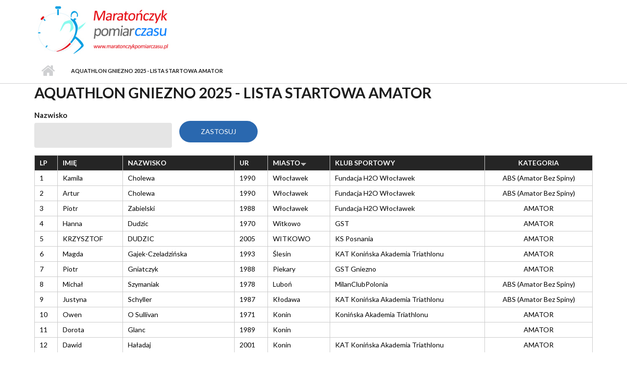

--- FILE ---
content_type: text/html; charset=utf-8
request_url: https://panel.maratonczykpomiarczasu.pl/AQUATHLON-GNIEZNO/lista-amator?field_zawodnik_nazwisko_value=&order=field_zawodnik_miasto&sort=desc
body_size: 6645
content:
<!DOCTYPE html>
<html lang="pl" dir="ltr"
  xmlns:content="http://purl.org/rss/1.0/modules/content/"
  xmlns:dc="http://purl.org/dc/terms/"
  xmlns:foaf="http://xmlns.com/foaf/0.1/"
  xmlns:og="http://ogp.me/ns#"
  xmlns:rdfs="http://www.w3.org/2000/01/rdf-schema#"
  xmlns:sioc="http://rdfs.org/sioc/ns#"
  xmlns:sioct="http://rdfs.org/sioc/types#"
  xmlns:skos="http://www.w3.org/2004/02/skos/core#"
  xmlns:xsd="http://www.w3.org/2001/XMLSchema#">

<head profile="http://www.w3.org/1999/xhtml/vocab">
  <meta http-equiv="Content-Type" content="text/html; charset=utf-8" />
<meta name="Generator" content="Drupal 7 (http://drupal.org); Commerce 1" />
<meta name="MobileOptimized" content="width" />
<meta name="HandheldFriendly" content="true" />
<meta name="viewport" content="width=device-width, initial-scale=1" />
<link rel="shortcut icon" href="https://panel.maratonczykpomiarczasu.pl/misc/favicon.ico" type="image/vnd.microsoft.icon" />
  <title> AQUATHLON GNIEZNO 2025 - lista startowa amator | Panel Maratończyk Pomiar Czasu</title>
  <link type="text/css" rel="stylesheet" href="https://panel.maratonczykpomiarczasu.pl/sites/default/files/css/css_xE-rWrJf-fncB6ztZfd2huxqgxu4WO-qwma6Xer30m4.css" media="all" />
<link type="text/css" rel="stylesheet" href="https://panel.maratonczykpomiarczasu.pl/sites/default/files/css/css_pIrUhWj8ykvaoMJcMc5Y-Gi3x_njQRAjGHLhYsV-ECw.css" media="all" />
<link type="text/css" rel="stylesheet" href="https://panel.maratonczykpomiarczasu.pl/sites/default/files/css/css_PGbJgHCUCBf4dg7K9Kt8aAwsApndP4GZ9RuToPy3-Fk.css" media="all" />
<link type="text/css" rel="stylesheet" href="//maxcdn.bootstrapcdn.com/font-awesome/4.2.0/css/font-awesome.min.css" media="all" />
<link type="text/css" rel="stylesheet" href="//maxcdn.bootstrapcdn.com/bootstrap/3.3.2/css/bootstrap.min.css" media="all" />
<link type="text/css" rel="stylesheet" href="https://panel.maratonczykpomiarczasu.pl/sites/default/files/css/css_9jZtiKjsMHI0eew4OKHWPKJZ5Si3LIgqmLSftyQ34Bk.css" media="all" />
<link type="text/css" rel="stylesheet" href="https://panel.maratonczykpomiarczasu.pl/sites/all/themes/startupgrowth_lite/fonts/lato-font.css?t8p6r0" media="all" />
<link type="text/css" rel="stylesheet" href="https://panel.maratonczykpomiarczasu.pl/sites/all/themes/startupgrowth_lite/fonts/sourcecodepro-font.css?t8p6r0" media="all" />
<link type="text/css" rel="stylesheet" href="https://panel.maratonczykpomiarczasu.pl/sites/all/themes/startupgrowth_lite/fonts/ptserif-blockquote-font.css?t8p6r0" media="all" />

<!--[if (IE 9)&(!IEMobile)]>
<link type="text/css" rel="stylesheet" href="https://panel.maratonczykpomiarczasu.pl/sites/all/themes/startupgrowth_lite/ie9.css?t8p6r0" media="all" />
<![endif]-->
<link type="text/css" rel="stylesheet" href="https://panel.maratonczykpomiarczasu.pl/sites/default/files/css/css_AbpHGcgLb-kRsJGnwFEktk7uzpZOCcBY74-YBdrKVGs.css" media="all" />

  <!-- HTML5 element support for IE6-8 -->
  <!--[if lt IE 9]>
    <script src="//html5shiv.googlecode.com/svn/trunk/html5.js"></script>
  <![endif]-->
  <script type="text/javascript" src="https://panel.maratonczykpomiarczasu.pl/sites/default/files/js/js_YD9ro0PAqY25gGWrTki6TjRUG8TdokmmxjfqpNNfzVU.js"></script>
<script type="text/javascript" src="https://panel.maratonczykpomiarczasu.pl/sites/default/files/js/js_bOcqYQqm5-4jsUIjp-Z5TJg12QFTxDQKDjNhO8S_kYg.js"></script>
<script type="text/javascript" src="https://panel.maratonczykpomiarczasu.pl/sites/default/files/js/js_EohiU36fpSOlT5dp4sHnqRpnkAEVbsQEO_Skty5aTKk.js"></script>
<script type="text/javascript" src="https://panel.maratonczykpomiarczasu.pl/sites/default/files/js/js_Oo-3UR7DJx-DvTU9Ee2VLg6CP437TeSnujCf1HQ16jY.js"></script>
<script type="text/javascript" src="//maxcdn.bootstrapcdn.com/bootstrap/3.3.2/js/bootstrap.min.js"></script>
<script type="text/javascript">
<!--//--><![CDATA[//><!--
jQuery(document).ready(function($) { 
		$(window).scroll(function() {
			if($(this).scrollTop() != 0) {
				$("#toTop").addClass("show");	
			} else {
				$("#toTop").removeClass("show");
			}
		});
		
		$("#toTop").click(function() {
			$("body,html").animate({scrollTop:0},800);
		});	
		
		});
//--><!]]>
</script>
<script type="text/javascript" src="https://panel.maratonczykpomiarczasu.pl/sites/default/files/js/js_vpLvVjObIaTY34NhBv6StkkU5DlSHcyRNzfa0FYuv9k.js"></script>
<script type="text/javascript">
<!--//--><![CDATA[//><!--
jQuery(document).ready(function($) { 
		
		$("#main-navigation ul.main-menu, #main-navigation .content>ul.menu").mobileMenu({
			prependTo: "#main-navigation",
			combine: false,
			nested: 1,
			switchWidth: 760,
            topOptionText: Drupal.settings.startupgrowth_lite['topoptiontext']
		});
		
		});
//--><!]]>
</script>
<script type="text/javascript">
<!--//--><![CDATA[//><!--
jQuery(document).ready(function($) { 

	    var map;
	    var myLatlng;
	    var myZoom;
	    var marker;
		
		});
//--><!]]>
</script>
<script type="text/javascript" src="https://maps.googleapis.com/maps/api/js?v=3.exp&amp;sensor=false"></script>
<script type="text/javascript">
<!--//--><![CDATA[//><!--
jQuery(document).ready(function($) { 

		if ($("#map-canvas").length) {
		
			myLatlng = new google.maps.LatLng(Drupal.settings.startupgrowth['google_map_latitude'], Drupal.settings.startupgrowth['google_map_longitude']);
			myZoom = 13;
			
			function initialize() {
			
				var mapOptions = {
				zoom: myZoom,
				mapTypeId: google.maps.MapTypeId.ROADMAP,
				center: myLatlng,
				scrollwheel: false
				};
				
				map = new google.maps.Map(document.getElementById(Drupal.settings.startupgrowth['google_map_canvas']),mapOptions);
				
                marker = new google.maps.Marker({
                map:map,
                draggable:true,
                position: myLatlng,
                url: "https://www.google.com/maps/dir//40.726576,-74.046822/@40.726576,-74.046822"
                });

                google.maps.event.addListener(marker, "click", function() {     
                window.open(this.url, "_blank");
                });

                google.maps.event.addDomListener(window, "resize", function() {
                map.setCenter(myLatlng);
                });
		
			}
		
			google.maps.event.addDomListener(window, "load", initialize);
			
		}
		
		});
//--><!]]>
</script>
<script type="text/javascript">
<!--//--><![CDATA[//><!--
jQuery(document).ready(function($) { 

			var	headerHeight = $("#header").height();
			$(window).scroll(function() {
			if(($(this).scrollTop() > headerHeight) && ($(window).width() > 767)) {
				$("body").addClass("onscroll");	
				$("body").css("paddingTop", (headerHeight)+"px");
				if( $(this).scrollTop() > headerHeight+40 ) {
				$("body").addClass("show");	
				}
			} else {
				$("body").removeClass("onscroll");
				$("body").removeClass("show");
				$("body").css("paddingTop", (0)+"px");
				$("body.logged-in").css("paddingTop", (64)+"px");
			}
			});
		});
//--><!]]>
</script>
<script type="text/javascript">
<!--//--><![CDATA[//><!--
jQuery(document).ready(function($) {

			$(window).load(function() {
				$("#highlighted-bottom-transparent-bg").css("backgroundColor", "rgba(255,255,255,0.8)");
			});

		});
//--><!]]>
</script>
<script type="text/javascript" src="https://panel.maratonczykpomiarczasu.pl/sites/default/files/js/js_QY8nSvNGr8l2erNSTUrY9Hu99CEZ4Kvv2DfTKq1gYoI.js"></script>
<script type="text/javascript">
<!--//--><![CDATA[//><!--
jQuery.extend(Drupal.settings, {"basePath":"\/","pathPrefix":"","setHasJsCookie":0,"ajaxPageState":{"theme":"startupgrowth_lite","theme_token":"R--lhSSnS2g1-UbBaTkFdypPLIzmQNlr_9CgYp623v4","js":{"misc\/jquery.js":1,"misc\/jquery-extend-3.4.0.js":1,"misc\/jquery-html-prefilter-3.5.0-backport.js":1,"misc\/jquery.once.js":1,"misc\/drupal.js":1,"misc\/ui\/jquery.effects.core.min.js":1,"misc\/form-single-submit.js":1,"sites\/all\/modules\/entityreference\/js\/entityreference.js":1,"sites\/all\/modules\/back_to_top\/js\/back_to_top.js":1,"public:\/\/languages\/pl_jcVYoorjAwUf-39f97vnUQBTa07bCARHQOGb27eJEQQ.js":1,"\/\/maxcdn.bootstrapcdn.com\/bootstrap\/3.3.2\/js\/bootstrap.min.js":1,"0":1,"sites\/all\/themes\/startupgrowth_lite\/js\/jquery.mobilemenu.js":1,"1":1,"2":1,"https:\/\/maps.googleapis.com\/maps\/api\/js?v=3.exp\u0026sensor=false":1,"3":1,"4":1,"5":1,"sites\/all\/themes\/startupgrowth_lite\/js\/jquery.browser.min.js":1},"css":{"modules\/system\/system.base.css":1,"modules\/system\/system.menus.css":1,"modules\/system\/system.messages.css":1,"modules\/system\/system.theme.css":1,"modules\/book\/book.css":1,"modules\/comment\/comment.css":1,"modules\/field\/theme\/field.css":1,"modules\/node\/node.css":1,"modules\/search\/search.css":1,"modules\/user\/user.css":1,"sites\/all\/modules\/views\/css\/views.css":1,"sites\/all\/modules\/back_to_top\/css\/back_to_top.css":1,"sites\/all\/modules\/ctools\/css\/ctools.css":1,"\/\/maxcdn.bootstrapcdn.com\/font-awesome\/4.2.0\/css\/font-awesome.min.css":1,"\/\/maxcdn.bootstrapcdn.com\/bootstrap\/3.3.2\/css\/bootstrap.min.css":1,"sites\/all\/themes\/startupgrowth_lite\/style.css":1,"sites\/all\/themes\/startupgrowth_lite\/fonts\/lato-font.css":1,"sites\/all\/themes\/startupgrowth_lite\/fonts\/sourcecodepro-font.css":1,"sites\/all\/themes\/startupgrowth_lite\/fonts\/ptserif-blockquote-font.css":1,"sites\/all\/themes\/startupgrowth_lite\/ie9.css":1,"sites\/all\/themes\/startupgrowth_lite\/local.css":1}},"urlIsAjaxTrusted":{"\/AQUATHLON-GNIEZNO\/lista-amator":true},"back_to_top":{"back_to_top_button_trigger":100,"back_to_top_button_text":"Back to top","#attached":{"library":[["system","ui"]]}},"startupgrowth_lite":{"topoptiontext":"Select a page","google_map_latitude":"40.726576","google_map_longitude":"-74.046822","google_map_canvas":"map-canvas"}});
//--><!]]>
</script>
</head>
<body class="html not-front not-logged-in no-sidebars page-aquathlon-gniezno page-aquathlon-gniezno-lista-amator i18n-pl no-banner parallax-active sff-7 slff-7 hff-7 pff-7 form-style-1 wide">
  <div id="skip-link">
    <a href="#main-content" class="element-invisible element-focusable">Przejdź do treści</a>
  </div>
    <!-- #page-container -->
<div id="page-container">

        <div id="toTop"><i class="fa fa-angle-up"></i></div>
    
    <!-- #header -->
    <header id="header"  role="banner" class="clearfix">
        <div class="container">

            <!-- #header-inside -->
            <div id="header-inside" class="clearfix">
                <div class="row">

                    <div class="col-md-4">
                        <!-- #header-inside-left -->
                        <div id="header-inside-left" class="clearfix">

                                                <div id="logo">
                        <a href="/" title="Strona główna" rel="home"> <img src="https://panel.maratonczykpomiarczasu.pl/sites/default/files/logomaratonczyk2.jpg" alt="Strona główna" /> </a>
                        </div>
                        
                        
                        
                          

                        </div>
                        <!-- EOF:#header-inside-left -->
                    </div>

                    <div class="col-md-8">
                    
                    </div>

                </div>
            </div>
            <!-- EOF: #header-inside -->

        </div>
    </header>
    <!-- EOF: #header -->

    

    
     
        <!-- #page-intro -->
        <div id="page-intro" class="clearfix">
            <div id="page-intro-inside" class="clearfix internal-banner no-internal-banner-image">            
                <div class="container">
                    <div class="row">
                        <div class="col-md-12">
                            <!-- Breadcrumb -->
                            <div id="breadcrumb" class="clearfix">
                                <div id="breadcrumb-inside" class="clearfix">
                                <div><a href="/">Strona główna</a> <span class="breadcrumb-separator"></span> AQUATHLON GNIEZNO 2025 - lista startowa amator</div>                                </div>
                            </div>
                            <!-- EOF:Breadcrumb -->
                        </div>
                    </div>
                </div>
            </div>
        </div>
        <!-- EOF: #page-intro -->    
        

    <!-- #page -->
    <div id="page" class="clearfix">

        <!-- #messages-console -->
                <!-- EOF: #messages-console -->

        
        
        <!-- #main-content -->
        <div id="main-content">
            <div class="container">

                <div class="row">

                    

                    <section class="col-md-12">

                        <!-- #main -->
                        <div id="main" class="clearfix">

                                                        <h1 class="title" id="page-title"> AQUATHLON GNIEZNO 2025 - lista startowa amator</h1>                            
                            <!-- #tabs -->
                                                            <div class="tabs">
                                                                </div>
                                                        <!-- EOF: #tabs -->

                            
                            <!-- #action links -->
                                                        <!-- EOF: #action links -->

                             
                              <div class="region region-content">
    <div id="block-system-main" class="block block-system clearfix">

    
  <div class="content">
    <div class="view view-aquathlon2024 view-id-aquathlon2024 view-display-id-page_1 view-dom-id-d14a5f70d389536bfa9d77e4180ec023">
        
      <div class="view-filters">
      <form action="/AQUATHLON-GNIEZNO/lista-amator" method="get" id="views-exposed-form-aquathlon2024-page-1" accept-charset="UTF-8"><div><div class="views-exposed-form">
  <div class="views-exposed-widgets clearfix">
          <div id="edit-field-zawodnik-nazwisko-value-wrapper" class="views-exposed-widget views-widget-filter-field_zawodnik_nazwisko_value">
                  <label for="edit-field-zawodnik-nazwisko-value">
            Nazwisko          </label>
                        <div class="views-widget">
          <div class="form-item form-type-textfield form-item-field-zawodnik-nazwisko-value">
 <input type="text" id="edit-field-zawodnik-nazwisko-value" name="field_zawodnik_nazwisko_value" value="" size="30" maxlength="128" class="form-text" />
</div>
        </div>
              </div>
                    <div class="views-exposed-widget views-submit-button">
      <input type="submit" id="edit-submit-aquathlon2024" value="Zastosuj" class="form-submit" />    </div>
      </div>
</div>
</div></form>    </div>
  
  
      <div class="view-content">
      <table  class="views-table cols-7">
         <thead>
      <tr>
                  <th  class="views-field views-field-counter" scope="col">
            LP          </th>
                  <th  class="views-field views-field-field-zawonik-imie" scope="col">
            <a href="/AQUATHLON-GNIEZNO/lista-amator?field_zawodnik_nazwisko_value=&amp;order=field_zawonik_imie&amp;sort=asc" title="sortuj według Imię" class="active">Imię</a>          </th>
                  <th  class="views-field views-field-field-zawodnik-nazwisko" scope="col">
            <a href="/AQUATHLON-GNIEZNO/lista-amator?field_zawodnik_nazwisko_value=&amp;order=field_zawodnik_nazwisko&amp;sort=asc" title="sortuj według Nazwisko" class="active">Nazwisko</a>          </th>
                  <th  class="views-field views-field-field-data-urodzenia" scope="col">
            <a href="/AQUATHLON-GNIEZNO/lista-amator?field_zawodnik_nazwisko_value=&amp;order=field_data_urodzenia&amp;sort=asc" title="sortuj według Ur" class="active">Ur</a>          </th>
                  <th  class="views-field views-field-field-zawodnik-miasto active" scope="col">
            <a href="/AQUATHLON-GNIEZNO/lista-amator?field_zawodnik_nazwisko_value=&amp;order=field_zawodnik_miasto&amp;sort=asc" title="sortuj według Miasto" class="active">Miasto<img typeof="foaf:Image" src="https://panel.maratonczykpomiarczasu.pl/misc/arrow-asc.png" width="13" height="13" alt="sortuj rosnąco" title="sortuj rosnąco" /></a>          </th>
                  <th  class="views-field views-field-field-club" scope="col">
            <a href="/AQUATHLON-GNIEZNO/lista-amator?field_zawodnik_nazwisko_value=&amp;order=field_club&amp;sort=asc" title="sortuj według Klub sportowy" class="active">Klub sportowy</a>          </th>
                  <th  class="views-field views-field-field-aquathlon01 views-align-center" scope="col">
            <a href="/AQUATHLON-GNIEZNO/lista-amator?field_zawodnik_nazwisko_value=&amp;order=field_aquathlon01&amp;sort=asc" title="sortuj według Kategoria" class="active">Kategoria</a>          </th>
              </tr>
    </thead>
    <tbody>
          <tr  class="odd views-row-first">
                  <td  class="views-field views-field-counter">
            1          </td>
                  <td  class="views-field views-field-field-zawonik-imie">
            Kamila          </td>
                  <td  class="views-field views-field-field-zawodnik-nazwisko">
            Cholewa          </td>
                  <td  class="views-field views-field-field-data-urodzenia">
            <span  property="dc:date" datatype="xsd:dateTime" content="1990-10-18T00:00:00+01:00" class="date-display-single">1990</span>          </td>
                  <td  class="views-field views-field-field-zawodnik-miasto active">
            Włocławek           </td>
                  <td  class="views-field views-field-field-club">
            Fundacja H2O Włocławek          </td>
                  <td  class="views-field views-field-field-aquathlon01 views-align-center">
            ABS (Amator Bez Spiny)          </td>
              </tr>
          <tr  class="even">
                  <td  class="views-field views-field-counter">
            2          </td>
                  <td  class="views-field views-field-field-zawonik-imie">
            Artur          </td>
                  <td  class="views-field views-field-field-zawodnik-nazwisko">
            Cholewa          </td>
                  <td  class="views-field views-field-field-data-urodzenia">
            <span  property="dc:date" datatype="xsd:dateTime" content="1990-04-11T00:00:00+02:00" class="date-display-single">1990</span>          </td>
                  <td  class="views-field views-field-field-zawodnik-miasto active">
            Włocławek           </td>
                  <td  class="views-field views-field-field-club">
            Fundacja H2O Włocławek          </td>
                  <td  class="views-field views-field-field-aquathlon01 views-align-center">
            ABS (Amator Bez Spiny)          </td>
              </tr>
          <tr  class="odd">
                  <td  class="views-field views-field-counter">
            3          </td>
                  <td  class="views-field views-field-field-zawonik-imie">
            Piotr          </td>
                  <td  class="views-field views-field-field-zawodnik-nazwisko">
            Zabielski          </td>
                  <td  class="views-field views-field-field-data-urodzenia">
            <span  property="dc:date" datatype="xsd:dateTime" content="1988-05-19T00:00:00+02:00" class="date-display-single">1988</span>          </td>
                  <td  class="views-field views-field-field-zawodnik-miasto active">
            Włocławek          </td>
                  <td  class="views-field views-field-field-club">
            Fundacja H2O Włocławek          </td>
                  <td  class="views-field views-field-field-aquathlon01 views-align-center">
            AMATOR          </td>
              </tr>
          <tr  class="even">
                  <td  class="views-field views-field-counter">
            4          </td>
                  <td  class="views-field views-field-field-zawonik-imie">
            Hanna          </td>
                  <td  class="views-field views-field-field-zawodnik-nazwisko">
            Dudzic          </td>
                  <td  class="views-field views-field-field-data-urodzenia">
            <span  property="dc:date" datatype="xsd:dateTime" content="1970-09-23T00:00:00+01:00" class="date-display-single">1970</span>          </td>
                  <td  class="views-field views-field-field-zawodnik-miasto active">
            Witkowo          </td>
                  <td  class="views-field views-field-field-club">
            GST          </td>
                  <td  class="views-field views-field-field-aquathlon01 views-align-center">
            AMATOR          </td>
              </tr>
          <tr  class="odd">
                  <td  class="views-field views-field-counter">
            5          </td>
                  <td  class="views-field views-field-field-zawonik-imie">
            KRZYSZTOF          </td>
                  <td  class="views-field views-field-field-zawodnik-nazwisko">
            DUDZIC          </td>
                  <td  class="views-field views-field-field-data-urodzenia">
            <span  property="dc:date" datatype="xsd:dateTime" content="2005-04-20T00:00:00+02:00" class="date-display-single">2005</span>          </td>
                  <td  class="views-field views-field-field-zawodnik-miasto active">
            WITKOWO          </td>
                  <td  class="views-field views-field-field-club">
            KS Posnania          </td>
                  <td  class="views-field views-field-field-aquathlon01 views-align-center">
            AMATOR          </td>
              </tr>
          <tr  class="even">
                  <td  class="views-field views-field-counter">
            6          </td>
                  <td  class="views-field views-field-field-zawonik-imie">
            Magda          </td>
                  <td  class="views-field views-field-field-zawodnik-nazwisko">
            Gajek-Czeladzińska           </td>
                  <td  class="views-field views-field-field-data-urodzenia">
            <span  property="dc:date" datatype="xsd:dateTime" content="1993-01-04T00:00:00+01:00" class="date-display-single">1993</span>          </td>
                  <td  class="views-field views-field-field-zawodnik-miasto active">
            Ślesin           </td>
                  <td  class="views-field views-field-field-club">
            KAT Konińska Akademia Triathlonu          </td>
                  <td  class="views-field views-field-field-aquathlon01 views-align-center">
            AMATOR          </td>
              </tr>
          <tr  class="odd">
                  <td  class="views-field views-field-counter">
            7          </td>
                  <td  class="views-field views-field-field-zawonik-imie">
            Piotr          </td>
                  <td  class="views-field views-field-field-zawodnik-nazwisko">
            Gniatczyk          </td>
                  <td  class="views-field views-field-field-data-urodzenia">
            <span  property="dc:date" datatype="xsd:dateTime" content="1988-12-10T00:00:00+01:00" class="date-display-single">1988</span>          </td>
                  <td  class="views-field views-field-field-zawodnik-miasto active">
            Piekary          </td>
                  <td  class="views-field views-field-field-club">
            GST Gniezno          </td>
                  <td  class="views-field views-field-field-aquathlon01 views-align-center">
            AMATOR          </td>
              </tr>
          <tr  class="even">
                  <td  class="views-field views-field-counter">
            8          </td>
                  <td  class="views-field views-field-field-zawonik-imie">
            Michał          </td>
                  <td  class="views-field views-field-field-zawodnik-nazwisko">
            Szymaniak          </td>
                  <td  class="views-field views-field-field-data-urodzenia">
            <span  property="dc:date" datatype="xsd:dateTime" content="1978-06-05T00:00:00+02:00" class="date-display-single">1978</span>          </td>
                  <td  class="views-field views-field-field-zawodnik-miasto active">
            Luboń          </td>
                  <td  class="views-field views-field-field-club">
            MilanClubPolonia          </td>
                  <td  class="views-field views-field-field-aquathlon01 views-align-center">
            ABS (Amator Bez Spiny)          </td>
              </tr>
          <tr  class="odd">
                  <td  class="views-field views-field-counter">
            9          </td>
                  <td  class="views-field views-field-field-zawonik-imie">
            Justyna           </td>
                  <td  class="views-field views-field-field-zawodnik-nazwisko">
            Schyller           </td>
                  <td  class="views-field views-field-field-data-urodzenia">
            <span  property="dc:date" datatype="xsd:dateTime" content="1987-06-30T00:00:00+02:00" class="date-display-single">1987</span>          </td>
                  <td  class="views-field views-field-field-zawodnik-miasto active">
            Kłodawa           </td>
                  <td  class="views-field views-field-field-club">
            KAT Konińska Akademia Triathlonu          </td>
                  <td  class="views-field views-field-field-aquathlon01 views-align-center">
            ABS (Amator Bez Spiny)          </td>
              </tr>
          <tr  class="even">
                  <td  class="views-field views-field-counter">
            10          </td>
                  <td  class="views-field views-field-field-zawonik-imie">
            Owen          </td>
                  <td  class="views-field views-field-field-zawodnik-nazwisko">
            O Sullivan          </td>
                  <td  class="views-field views-field-field-data-urodzenia">
            <span  property="dc:date" datatype="xsd:dateTime" content="1971-09-09T00:00:00+01:00" class="date-display-single">1971</span>          </td>
                  <td  class="views-field views-field-field-zawodnik-miasto active">
            Konin          </td>
                  <td  class="views-field views-field-field-club">
            Konińska Akademia Triathlonu          </td>
                  <td  class="views-field views-field-field-aquathlon01 views-align-center">
            AMATOR          </td>
              </tr>
          <tr  class="odd">
                  <td  class="views-field views-field-counter">
            11          </td>
                  <td  class="views-field views-field-field-zawonik-imie">
            Dorota           </td>
                  <td  class="views-field views-field-field-zawodnik-nazwisko">
            Glanc           </td>
                  <td  class="views-field views-field-field-data-urodzenia">
            <span  property="dc:date" datatype="xsd:dateTime" content="1989-01-10T00:00:00+01:00" class="date-display-single">1989</span>          </td>
                  <td  class="views-field views-field-field-zawodnik-miasto active">
            Konin           </td>
                  <td  class="views-field views-field-field-club">
                      </td>
                  <td  class="views-field views-field-field-aquathlon01 views-align-center">
            AMATOR          </td>
              </tr>
          <tr  class="even">
                  <td  class="views-field views-field-counter">
            12          </td>
                  <td  class="views-field views-field-field-zawonik-imie">
            Dawid          </td>
                  <td  class="views-field views-field-field-zawodnik-nazwisko">
            Haładaj          </td>
                  <td  class="views-field views-field-field-data-urodzenia">
            <span  property="dc:date" datatype="xsd:dateTime" content="2001-01-24T00:00:00+01:00" class="date-display-single">2001</span>          </td>
                  <td  class="views-field views-field-field-zawodnik-miasto active">
            Konin           </td>
                  <td  class="views-field views-field-field-club">
            KAT Konińska Akademia Triathlonu          </td>
                  <td  class="views-field views-field-field-aquathlon01 views-align-center">
            AMATOR          </td>
              </tr>
          <tr  class="odd">
                  <td  class="views-field views-field-counter">
            13          </td>
                  <td  class="views-field views-field-field-zawonik-imie">
            SYLWIA          </td>
                  <td  class="views-field views-field-field-zawodnik-nazwisko">
            ŻYNDA-KAŹMIERCZAK          </td>
                  <td  class="views-field views-field-field-data-urodzenia">
            <span  property="dc:date" datatype="xsd:dateTime" content="1983-12-02T00:00:00+01:00" class="date-display-single">1983</span>          </td>
                  <td  class="views-field views-field-field-zawodnik-miasto active">
            KONIN          </td>
                  <td  class="views-field views-field-field-club">
            KAT Konińska Akademia Triathlonu          </td>
                  <td  class="views-field views-field-field-aquathlon01 views-align-center">
            AMATOR          </td>
              </tr>
          <tr  class="even">
                  <td  class="views-field views-field-counter">
            14          </td>
                  <td  class="views-field views-field-field-zawonik-imie">
            Arkadiusz           </td>
                  <td  class="views-field views-field-field-zawodnik-nazwisko">
            Sławski           </td>
                  <td  class="views-field views-field-field-data-urodzenia">
            <span  property="dc:date" datatype="xsd:dateTime" content="1976-06-11T00:00:00+02:00" class="date-display-single">1976</span>          </td>
                  <td  class="views-field views-field-field-zawodnik-miasto active">
            Golina          </td>
                  <td  class="views-field views-field-field-club">
            Konińska Akademia Trathlonu          </td>
                  <td  class="views-field views-field-field-aquathlon01 views-align-center">
            AMATOR          </td>
              </tr>
          <tr  class="odd">
                  <td  class="views-field views-field-counter">
            15          </td>
                  <td  class="views-field views-field-field-zawonik-imie">
            Tomasz          </td>
                  <td  class="views-field views-field-field-zawodnik-nazwisko">
            Gleba          </td>
                  <td  class="views-field views-field-field-data-urodzenia">
            <span  property="dc:date" datatype="xsd:dateTime" content="1975-04-11T00:00:00+01:00" class="date-display-single">1975</span>          </td>
                  <td  class="views-field views-field-field-zawodnik-miasto active">
            Gniezno          </td>
                  <td  class="views-field views-field-field-club">
            GST          </td>
                  <td  class="views-field views-field-field-aquathlon01 views-align-center">
            AMATOR          </td>
              </tr>
          <tr  class="even">
                  <td  class="views-field views-field-counter">
            16          </td>
                  <td  class="views-field views-field-field-zawonik-imie">
            Tomasz          </td>
                  <td  class="views-field views-field-field-zawodnik-nazwisko">
            Smaglewski          </td>
                  <td  class="views-field views-field-field-data-urodzenia">
            <span  property="dc:date" datatype="xsd:dateTime" content="1975-12-21T00:00:00+01:00" class="date-display-single">1975</span>          </td>
                  <td  class="views-field views-field-field-zawodnik-miasto active">
            Gniezno          </td>
                  <td  class="views-field views-field-field-club">
            BRAK          </td>
                  <td  class="views-field views-field-field-aquathlon01 views-align-center">
            ABS (Amator Bez Spiny)          </td>
              </tr>
          <tr  class="odd">
                  <td  class="views-field views-field-counter">
            17          </td>
                  <td  class="views-field views-field-field-zawonik-imie">
            Mateusz          </td>
                  <td  class="views-field views-field-field-zawodnik-nazwisko">
            Badelek          </td>
                  <td  class="views-field views-field-field-data-urodzenia">
            <span  property="dc:date" datatype="xsd:dateTime" content="1988-09-28T00:00:00+01:00" class="date-display-single">1988</span>          </td>
                  <td  class="views-field views-field-field-zawodnik-miasto active">
            Gniezno          </td>
                  <td  class="views-field views-field-field-club">
            GST Gniezno          </td>
                  <td  class="views-field views-field-field-aquathlon01 views-align-center">
            ABS (Amator Bez Spiny)          </td>
              </tr>
          <tr  class="even">
                  <td  class="views-field views-field-counter">
            18          </td>
                  <td  class="views-field views-field-field-zawonik-imie">
            Marta          </td>
                  <td  class="views-field views-field-field-zawodnik-nazwisko">
            Kęsik          </td>
                  <td  class="views-field views-field-field-data-urodzenia">
            <span  property="dc:date" datatype="xsd:dateTime" content="2000-05-19T00:00:00+02:00" class="date-display-single">2000</span>          </td>
                  <td  class="views-field views-field-field-zawodnik-miasto active">
            Gniezno          </td>
                  <td  class="views-field views-field-field-club">
                      </td>
                  <td  class="views-field views-field-field-aquathlon01 views-align-center">
            ABS (Amator Bez Spiny)          </td>
              </tr>
          <tr  class="odd">
                  <td  class="views-field views-field-counter">
            19          </td>
                  <td  class="views-field views-field-field-zawonik-imie">
            Michał           </td>
                  <td  class="views-field views-field-field-zawodnik-nazwisko">
            Stypa          </td>
                  <td  class="views-field views-field-field-data-urodzenia">
            <span  property="dc:date" datatype="xsd:dateTime" content="1985-05-19T00:00:00+02:00" class="date-display-single">1985</span>          </td>
                  <td  class="views-field views-field-field-zawodnik-miasto active">
            Gniezno          </td>
                  <td  class="views-field views-field-field-club">
                      </td>
                  <td  class="views-field views-field-field-aquathlon01 views-align-center">
            ABS (Amator Bez Spiny)          </td>
              </tr>
          <tr  class="even">
                  <td  class="views-field views-field-counter">
            20          </td>
                  <td  class="views-field views-field-field-zawonik-imie">
            Dominika           </td>
                  <td  class="views-field views-field-field-zawodnik-nazwisko">
            Stypa           </td>
                  <td  class="views-field views-field-field-data-urodzenia">
            <span  property="dc:date" datatype="xsd:dateTime" content="1987-03-28T00:00:00+01:00" class="date-display-single">1987</span>          </td>
                  <td  class="views-field views-field-field-zawodnik-miasto active">
            Gniezno          </td>
                  <td  class="views-field views-field-field-club">
            GST          </td>
                  <td  class="views-field views-field-field-aquathlon01 views-align-center">
            ABS (Amator Bez Spiny)          </td>
              </tr>
          <tr  class="odd">
                  <td  class="views-field views-field-counter">
            21          </td>
                  <td  class="views-field views-field-field-zawonik-imie">
            Bartosz          </td>
                  <td  class="views-field views-field-field-zawodnik-nazwisko">
            Majorczyk           </td>
                  <td  class="views-field views-field-field-data-urodzenia">
            <span  property="dc:date" datatype="xsd:dateTime" content="2004-09-13T00:00:00+02:00" class="date-display-single">2004</span>          </td>
                  <td  class="views-field views-field-field-zawodnik-miasto active">
            Gniezno           </td>
                  <td  class="views-field views-field-field-club">
            KS Posnania          </td>
                  <td  class="views-field views-field-field-aquathlon01 views-align-center">
            AMATOR          </td>
              </tr>
          <tr  class="even">
                  <td  class="views-field views-field-counter">
            22          </td>
                  <td  class="views-field views-field-field-zawonik-imie">
            Jeremiasz           </td>
                  <td  class="views-field views-field-field-zawodnik-nazwisko">
            OTTENBURGER          </td>
                  <td  class="views-field views-field-field-data-urodzenia">
            <span  property="dc:date" datatype="xsd:dateTime" content="2004-07-22T00:00:00+02:00" class="date-display-single">2004</span>          </td>
                  <td  class="views-field views-field-field-zawodnik-miasto active">
            Gniezno          </td>
                  <td  class="views-field views-field-field-club">
                      </td>
                  <td  class="views-field views-field-field-aquathlon01 views-align-center">
            AMATOR          </td>
              </tr>
          <tr  class="odd">
                  <td  class="views-field views-field-counter">
            23          </td>
                  <td  class="views-field views-field-field-zawonik-imie">
            Jonasz          </td>
                  <td  class="views-field views-field-field-zawodnik-nazwisko">
            Gleba          </td>
                  <td  class="views-field views-field-field-data-urodzenia">
            <span  property="dc:date" datatype="xsd:dateTime" content="2003-05-17T00:00:00+02:00" class="date-display-single">2003</span>          </td>
                  <td  class="views-field views-field-field-zawodnik-miasto active">
            Gniezno          </td>
                  <td  class="views-field views-field-field-club">
                      </td>
                  <td  class="views-field views-field-field-aquathlon01 views-align-center">
            AMATOR          </td>
              </tr>
          <tr  class="even">
                  <td  class="views-field views-field-counter">
            24          </td>
                  <td  class="views-field views-field-field-zawonik-imie">
            Artur          </td>
                  <td  class="views-field views-field-field-zawodnik-nazwisko">
            Kozłowski          </td>
                  <td  class="views-field views-field-field-data-urodzenia">
            <span  property="dc:date" datatype="xsd:dateTime" content="2004-03-14T00:00:00+01:00" class="date-display-single">2004</span>          </td>
                  <td  class="views-field views-field-field-zawodnik-miasto active">
            GNIEZNO          </td>
                  <td  class="views-field views-field-field-club">
            GST          </td>
                  <td  class="views-field views-field-field-aquathlon01 views-align-center">
            AMATOR          </td>
              </tr>
          <tr  class="odd">
                  <td  class="views-field views-field-counter">
            25          </td>
                  <td  class="views-field views-field-field-zawonik-imie">
            Tomasz          </td>
                  <td  class="views-field views-field-field-zawodnik-nazwisko">
            Gleba          </td>
                  <td  class="views-field views-field-field-data-urodzenia">
            <span  property="dc:date" datatype="xsd:dateTime" content="1975-04-11T00:00:00+01:00" class="date-display-single">1975</span>          </td>
                  <td  class="views-field views-field-field-zawodnik-miasto active">
            Gniezno          </td>
                  <td  class="views-field views-field-field-club">
            GST Gniezno          </td>
                  <td  class="views-field views-field-field-aquathlon01 views-align-center">
            AMATOR          </td>
              </tr>
          <tr  class="even">
                  <td  class="views-field views-field-counter">
            26          </td>
                  <td  class="views-field views-field-field-zawonik-imie">
            Monika          </td>
                  <td  class="views-field views-field-field-zawodnik-nazwisko">
            Specjalska           </td>
                  <td  class="views-field views-field-field-data-urodzenia">
            <span  property="dc:date" datatype="xsd:dateTime" content="1985-01-19T00:00:00+01:00" class="date-display-single">1985</span>          </td>
                  <td  class="views-field views-field-field-zawodnik-miasto active">
            Fabianki          </td>
                  <td  class="views-field views-field-field-club">
            Fundacja H2O Włocławek          </td>
                  <td  class="views-field views-field-field-aquathlon01 views-align-center">
            AMATOR          </td>
              </tr>
          <tr  class="odd views-row-last">
                  <td  class="views-field views-field-counter">
            27          </td>
                  <td  class="views-field views-field-field-zawonik-imie">
            Jarek          </td>
                  <td  class="views-field views-field-field-zawodnik-nazwisko">
            Szul          </td>
                  <td  class="views-field views-field-field-data-urodzenia">
            <span  property="dc:date" datatype="xsd:dateTime" content="1980-06-11T00:00:00+02:00" class="date-display-single">1980</span>          </td>
                  <td  class="views-field views-field-field-zawodnik-miasto active">
            Dębowiec           </td>
                  <td  class="views-field views-field-field-club">
            GST          </td>
                  <td  class="views-field views-field-field-aquathlon01 views-align-center">
            ABS (Amator Bez Spiny)          </td>
              </tr>
      </tbody>
</table>
    </div>
  
  
  
  
  
  
</div>  </div>
</div>
<div id="block-block-9" class="block block-block clearfix">

    
  <div class="content">
    <style>
<!--/*--><![CDATA[/* ><!--*/
input#edit-field-mistrzostwazerkow0101-und-0-field-zawonik-imie-und-0-value, input#edit-field-mistrzostwazerkow0101-und-0-field-zawodnik-nazwisko-und-0-value, input#edit-field-mistrzostwazerkow0201-und-0-field-zawonik-imie-und-0-value, input#edit-field-mistrzostwazerkow0201-und-0-field-zawodnik-nazwisko-und-0-value {
    background: red;
    background: #e5e5e5;
    color: #454545;
    font-size: 16px;
    padding: 14px 15px;
    outline: none;
}
input#edit-field-mistrzostwazerkow0101-und-1-field-zawonik-imie-und-0-value, input#edit-field-mistrzostwazerkow0101-und-1-field-zawodnik-nazwisko-und-0-value, input#edit-field-mistrzostwazerkow0201-und-1-field-zawonik-imie-und-0-value, input#edit-field-mistrzostwazerkow0201-und-1-field-zawodnik-nazwisko-und-0-value {
    background: red;
    background: #e5e5e5;
    color: #454545;
    font-size: 16px;
    padding: 14px 15px;
    outline: none;
}
input#edit-field-mistrzostwazerkow0101-und-2-field-zawonik-imie-und-0-value, input#edit-field-mistrzostwazerkow0101-und-2-field-zawodnik-nazwisko-und-0-value, input#edit-field-mistrzostwazerkow0201-und-2-field-zawonik-imie-und-0-value, input#edit-field-mistrzostwazerkow0201-und-2-field-zawodnik-nazwisko-und-0-value {
    background: red;
    background: #e5e5e5;
    color: #454545;
    font-size: 16px;
    padding: 14px 15px;
    outline: none;
}
input#edit-field-mistrzostwazerkow0101-und-3-field-zawonik-imie-und-0-value, input#edit-field-mistrzostwazerkow0101-und-3-field-zawodnik-nazwisko-und-0-value, input#edit-field-mistrzostwazerkow0201-und-3-field-zawonik-imie-und-0-value, input#edit-field-mistrzostwazerkow0201-und-3-field-zawodnik-nazwisko-und-0-value {
    background: red;
    background: #e5e5e5;
    color: #454545;
    font-size: 16px;
    padding: 14px 15px;
    outline: none;
}
input#edit-field-mistrzostwazerkow0101-und-4-field-zawonik-imie-und-0-value, input#edit-field-mistrzostwazerkow0101-und-4-field-zawodnik-nazwisko-und-0-value, input#edit-field-mistrzostwazerkow0201-und-4-field-zawonik-imie-und-0-value, input#edit-field-mistrzostwazerkow0201-und-4-field-zawodnik-nazwisko-und-0-value {
    background: red;
    background: #e5e5e5;
    color: #454545;
    font-size: 16px;
    padding: 14px 15px;
    outline: none;
}
input#edit-field-mistrzostwazerkow0101-und-5-field-zawonik-imie-und-0-value, input#edit-field-mistrzostwazerkow0101-und-5-field-zawodnik-nazwisko-und-0-value, input#edit-field-mistrzostwazerkow0201-und-5-field-zawonik-imie-und-0-value, input#edit-field-mistrzostwazerkow0201-und-5-field-zawodnik-nazwisko-und-0-value {
    background: red;
    background: #e5e5e5;
    color: #454545;
    font-size: 16px;
    padding: 14px 15px;
    outline: none;
}
input#edit-field-mistrzostwazerkow0101-und-6-field-zawonik-imie-und-0-value, input#edit-field-mistrzostwazerkow0101-und-6-field-zawodnik-nazwisko-und-0-value, input#edit-field-mistrzostwazerkow0201-und-6-field-zawonik-imie-und-0-value, input#edit-field-mistrzostwazerkow0201-und-6-field-zawodnik-nazwisko-und-0-value {
    background: red;
    background: #e5e5e5;
    color: #454545;
    font-size: 16px;
    padding: 14px 15px;
    outline: none;
}
input#edit-field-mistrzostwazerkow0101-und-7-field-zawonik-imie-und-0-value, input#edit-field-mistrzostwazerkow0101-und-7-field-zawodnik-nazwisko-und-0-value, input#edit-field-mistrzostwazerkow0201-und-7-field-zawonik-imie-und-0-value, input#edit-field-mistrzostwazerkow0201-und-7-field-zawodnik-nazwisko-und-0-value {
    background: red;
    background: #e5e5e5;
    color: #454545;
    font-size: 16px;
    padding: 14px 15px;
    outline: none;

/*--><!]]>*/
</style>  </div>
</div>
<div id="block-block-4" class="block block-block clearfix">

    
  <div class="content">
    <style>
<!--/*--><![CDATA[/* ><!--*/
input#edit-preview {
    display: none;
}.form-item.form-type-select.form-item-customer-profile-zzzzzzzzzz214-field-turnovia01-und {
    display: none;
}
/*--><!]]>*/
</style>  </div>
</div>
<div id="block-block-10" class="block block-block clearfix">

    
  <div class="content">
    <style type="text/css">
<!--/*--><![CDATA[/* ><!--*/

div#autocomplete {background: blue} 
div#autocomplete input {background:yellow}
/*--><!]]>*/
</style>  </div>
</div>
<div id="block-block-13" class="block block-block clearfix">

    
  <div class="content">
    <style type="text/css">
<!--/*--><![CDATA[/* ><!--*/

.messages.error {
    display: none;
}
/*--><!]]>*/
</style>  </div>
</div>
<div id="block-block-17" class="block block-block clearfix">

    
  <div class="content">
    <style type="text/css">
<!--/*--><![CDATA[/* ><!--*/

.form-item.form-type-select.form-item-field-hospicjum01-und {
    display: none;
}
/*--><!]]>*/
</style>  </div>
</div>
  </div>
                                                        
                        </div>
                        <!-- EOF:#main -->

                    </section>

                    

                </div>

            </div>
        </div>
        <!-- EOF:#main-content -->

    </div>
    <!-- EOF: #page -->

    
    
        

    
        <div id="subfooter" class="clearfix">
        <div class="container">

            <!-- #subfooter-inside -->
            <div id="subfooter-inside" class="clearfix">
                <div class="row">
                    <div class="col-md-12 col-xs-12">
                        <!-- #subfooter-right -->
                                                <div class="subfooter-area right">
                          <div class="region region-footer">
    <div id="block-block-3" class="block block-block clearfix">

    
  <div class="content">
    <p>Projekt i wykonanie <a href="https://itspec.pl" target="_blank">ITSpec</a></p>
  </div>
</div>
  </div>
                        </div>
                                                <!-- EOF: #subfooter-right -->
                    
                    </div>
                </div>
            </div>
            <!-- EOF: #subfooter-inside -->

        </div>
    </div><!-- EOF:#subfooter -->
        
</div>
<!-- EOF:#page-container -->  </body>
</html>
